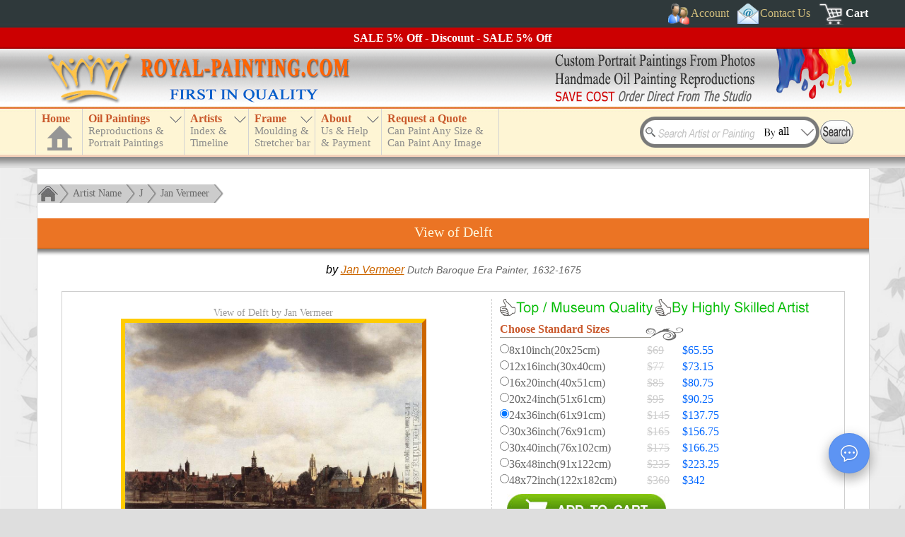

--- FILE ---
content_type: text/html; charset=UTF-8
request_url: https://www.royal-painting.com/Jan-Vermeer/View-of-Delft.html
body_size: 5191
content:
<!DOCTYPE html>
<html lang="en">
<head>
<meta name="robots" content="noodp, noydir" />
<meta charset="utf-8" />
<meta http-equiv="X-UA-Compatible" content="IE=edge,chrome=1" />
<meta name="viewport" content="width=device-width, initial-scale=1" />
<link href="/favicon.ico" rel="shortcut icon" type="image/x-icon" />
<link rel="alternate" href="https://www.royal-painting.com/Jan-Vermeer/View-of-Delft.html" hreflang="en" /><meta property="canonical_url" content="https://www.royal-painting.com/Jan-Vermeer/View-of-Delft.html" /><link rel="canonical" href="https://www.royal-painting.com/Jan-Vermeer/View-of-Delft.html" />
<link href="/img/_f-css.css" rel="stylesheet" type="text/css" />
<script type="text/javascript" src="/img/_f-respond.js" charset="utf-8"></script>
<script type="text/javascript" src="/img/_f-js.js" charset="utf-8"></script>
<script type="text/javascript" src="/move_img/tn_code.js?v=35"></script>
<link rel="stylesheet" type="text/css" href="/move_img/style.css?v=27" />
<script type="text/javascript">
document.write('<script src="\/hgx-support\/_f-hgx-SupportBox.js?v=' + new Date().getDay() + '" charset="utf-8"><\/script>');
</script>
<link rel="stylesheet" type="text/css" href="/hgx-support/_f-hgx-SupportBox.css" />

<title>View of Delft by Jan Vermeer | Oil Painting Reproduction</title>
<meta name="description" content="View of Delft by Jan Vermeer. Handmade oil painting reproductions for sale, Always custom made on premium grade canvas by talented artists." />
</head>
<body>
<header>
<a name="top"></a><div id="header">
<div id="topdiv1"><div id="headdiv1"><div id="top1">
<div style="float:right;margin-right:5px">
<div id="topnav_signin" class="topnav"><a href="#" class="dropdown-toggle"><span class="icoimg" style="width:30px;height:30px;background:url(/img/bg_all.png);background-position:0px 0px;padding:0"></span><span>Account</span></a><div class="dropdown-loader dark"><p style="color:#ccc">Loading...</p></div></div>
<div class="topnav"><a href="/contact-us.html"><span class="icoimg" style="width:30px;height:30px;background:url(/img/bg_all.png);background-position:-140px 0px;padding:0"></span><span>Contact Us</span></a></div>
<div class="topnav" style="margin-right:0"><a href="/cart/" style="font-weight:bold;color:#fff" rel="nofollow"><span class="icoimg" style="width:36px;height:30px;background:url(/img/bg_all.png);background-position:-883px 0px;padding:0"></span><span>Cart</span></a></div>
<div class="clear"></div>
</div>
<div class="clear"></div>
</div></div></div>
<div id="discount"></div>
<div id="topdiv2"><div id="top2"><div id="top2l"></div><div id="top2r"></div><div class="clear"></div></div></div>
<div id="topdiv3"><div id="headdiv3"><div id="top3">
<div id="top_menu">
<div id="n_home"><a href="https://www.royal-painting.com" id="a_home"><h3>Home</h3><div id="a_home_bg"></div></a></div>
<div id="small_menu"><div></div></div>
<nav>
<ul id="nav" class="nav">
<li id="n_catalog" class="n_catalog"><a href="/catalog.html" id="a_catalog"><h3>Oil Paintings</h3><span></span></a></li>
<li id="n_artist"><a href="/artist-index.html" id="a_artist"><h3>Artists</h3><span></span></a>
<ul><li><a href="#">TOP 20 Artists</a><ul><li style="height:230px;border-bottom:1px solid #ffffff;cursor:default"><div class="abc" style="height:230px"><div id="topartist1"><a href="/Vincent-Van-Gogh/Vincent-Van-Gogh-oil-paintings.html">Van Gogh</a><a href="/Claude-Oscar-Monet/Claude-Oscar-Monet-oil-paintings.html">Monet</a><a href="/Gustav-Klimt/Gustav-Klimt-oil-paintings.html">Klimt</a><a href="/Leonardo-Da-Vinci/Leonardo-Da-Vinci-oil-paintings.html">Da Vinci</a><a href="/Edouard-Manet/Edouard-Manet-oil-paintings.html">Manet</a><a href="/Raphael/Raphael-oil-paintings.html">Raphael</a><a href="/Paul-Cezanne/Paul-Cezanne-oil-paintings.html">Cezanne</a><a href="/Wassily-Kandinsky/Wassily-Kandinsky-oil-paintings.html">Kandinsky</a><a href="/Martin-Johnson-Heade/Martin-Johnson-Heade-oil-paintings.html">Heade</a><a href="/Paul-Gauguin/Paul-Gauguin-oil-paintings.html">Gauguin</a></div><div id="topartist2"><a href="/Pierre-Auguste-Renoir/Pierre-Auguste-Renoir-oil-paintings.html">Renoir</a><a href="/Fernando-Botero/Fernando-Botero-oil-paintings.html">Botero</a><a href="/Edgar-Degas/Edgar-Degas-oil-paintings.html">Edgar Degas</a><a href="/Jan-Vermeer/Jan-Vermeer-oil-paintings.html">Jan Vermeer</a><a href="/William-Adolphe-Bouguereau/William-Adolphe-Bouguereau-oil-paintings.html">Bouguereau</a><a href="/Rembrandt/Rembrandt-oil-paintings.html">Rembrandt</a><a href="/Geoff-Hunt/Geoff-Hunt-oil-paintings.html">Geoff Hunt</a><a href="/John-William-Waterhouse/John-William-Waterhouse-oil-paintings.html">Waterhouse</a><a href="/Hans-Zatzka/Hans-Zatzka-oil-paintings.html">Hans Zatzka</a><a href="/John-Constable/John-Constable-oil-paintings.html">Constable</a></div></div></li></ul></li><li><a href="/artist-index.html">Index by Artist Name</a><ul><li style="height:95px;border-bottom:1px solid #ffffff;cursor:default"><div id="nav_artist_index" class="abc"></div></li></ul></li><li><a href="/country.html">Index by Country</a></li><li style="border-bottom:1px solid #ffffff"><a href="/timeline.html">Artist Timeline</a></li></ul>
</li>
<li id="n_frame"><a href="/moulding-frame.html" id="a_frame"><h3>Frame</h3><span></span></a></li>
<li id="n_about"><a href="/about-us.html" id="a_about"><h3>About</h3><span></span></a></li>
<li id="n_quote"><a href="/request-a-quote.html" id="a_quote"><h3>Request a Quote</h3><span></span></a></li>
</ul>
</nav>
</div>
<div id="searchBoxout"><div id="searchBox">
<div id="search_input"><form method="get" action="/search.html" name="searchForm" id="searchForm">
<input type="text" name="k" id="k" class="searchKey" value="" />
<input type="text" id="searchBy" name="b" value="all" class="searchBy" readonly="readonly" />
<input type="image" src="/img/search.gif" alt="Search" value="" style="position:absolute;left:255px;top:5px" />
</form></div>
<div class="searchByBox"><div class="searchByList" style="border-top:0">All</div><div class="searchByList">Artist name</div><div class="searchByList">Painting title</div><div class="searchByList">Painting ID</div></div>
</div></div>
<div class="clear"></div>
</div></div></div>
</div>
<script type="text/javascript" src="/img/_f-top-menu.js" charset="utf-8"></script>
</header>
<div id="main_box">
<div class="c_box">
<div class="c_box_top">
<div class="treebar">
<a href="/"><div class="treebar_home"></div></a><div class="treebar_end"></div>
<div class="treebar_link"><a href="/artist-index.html">Artist Name</a></div><div class="treebar_end"></div><div class="treebar_link"><a href="/artist-index/J-artists.html">J</a></div><div class="treebar_end"></div><div class="treebar_link"><a href="/Jan-Vermeer/Jan-Vermeer-oil-paintings.html">Jan Vermeer</a></div><div class="treebar_end2"></div>
</div>
<div class="clear"></div>
<div id="title_box"><h1>View of Delft</h1><div></div></div><div class="clear"></div>
<div class="countrytime">by <a href="/Jan-Vermeer/Jan-Vermeer-oil-paintings.html">Jan Vermeer</a> <span style="color:#666;font-size:14px">Dutch Baroque Era Painter, 1632-1675</span></div>
<div class="img_price_box">

<div class="image">
<div class="image_box"><p style="font-family:Times New Roman;font-size:14px;color:#999">View of Delft by Jan Vermeer</p>
<span class=""><a id="show-panel" href="/Jan-Vermeer/View-of-Delft.html" onclick="return false;"><img src="/largeimg/Vermeer, Jan/41618-Vermeer, Jan-View of Delft.jpg" class="bigImg" alt="Jan Vermeer : View of Delft" title="Jan Vermeer : View of Delft" id="bigImg" /></a></span><p style="margin:5px 0"><strong>View of Delft</strong><br />by Jan Vermeer</p><script type="text/javascript">
imgLoading('bigImg');
$(window).resize(function(){reImgSizeLoad('bigImg');});
</script>
</div>
<div class="summary_box">
<h2 style="line-height:28px;margin:-5px 0 5px 0;font-size:22px;float:left">Summary</h2><span style="font-size:18px;float:right">Item ID: 41618</span>
<div class="clear"></div><div class="summary_info">
<div><h3>Title:</h3><p>View of Delft</p><div class="clear"></div></div><div><h3>Artist:</h3><p><a href="/Jan-Vermeer/Jan-Vermeer-oil-paintings.html">Jan Vermeer</a></p><div class="clear"></div></div><div><h3>Country:</h3><p><a href="/country/Netherlands.html">Netherlands</a> 1632-1675</p><div class="clear"></div></div><div><h3>Art Info.:</h3><p>41618-Vermeer, Jan-View of Delft.jpg</p><div class="clear"></div></div><div><h3>Tags:</h3><p><a href="/People.html">People</a>, <a href="/color/Gray.html">Gray</a></p><div class="clear"></div></div><h3 style="text-align:center;color:#ff0000">Custom Oil Painting Reproduction From Us</h3>
<div><h3>Medium:</h3><p>Handmade Oil Painting Reproduction on Canvas</p><div class="clear"></div></div>
<div><h3>Delivery:</h3><p>Delivered within 10-28 days</p><div class="clear"></div></div>
<div><h3>Shipping:</h3><p>Door to door by express</p><div class="clear"></div></div>
<div class="clear"></div> 

</div><div class="clear"></div>
</div>

</div>

<div class="prices">

<div class="quality-div"></div>
<div class="quality-div" style="background-position:-164px -116px"></div>
<div class="clear"></div>
<div style="width:260px;background:url(/img/bg_all.png);background-position:-720px -40px;height:25px"><h3>Choose Standard Sizes</h3></div>
<div class="price_list">
<form name="price_form" id="price_form" action="/cart/" method="post">
<p><input type="radio" name="size" value="8x10" id="size_8x10" /><label for="size_8x10"><span class="dim">8x10inch(20x25cm)</span><span class="del_price">$69</span> <span class="price">$65.55</span></label></p><div class="clear"></div><p><input type="radio" name="size" value="12x16" id="size_12x16" /><label for="size_12x16"><span class="dim">12x16inch(30x40cm)</span><span class="del_price">$77</span> <span class="price">$73.15</span></label></p><div class="clear"></div><p><input type="radio" name="size" value="16x20" id="size_16x20" />
<label for="size_16x20"><span class="dim">16x20inch(40x51cm)</span><span class="del_price">$85</span> <span class="price">$80.75</span></label></p><div class="clear"></div>
<p><input type="radio" name="size" value="20x24" id="size_20x24" />
<label for="size_20x24"><span class="dim">20x24inch(51x61cm)</span><span class="del_price">$95</span> <span class="price">$90.25</span></label></p><div class="clear"></div>
<p><input type="radio" name="size" value="24x36" id="size_24x36" checked="checked" />
<label for="size_24x36"><span class="dim">24x36inch(61x91cm)</span><span class="del_price">$145</span> <span class="price">$137.75</span></label></p><div class="clear"></div>
<p><input type="radio" name="size" value="30x36" id="size_30x36" />
<label for="size_30x36"><span class="dim">30x36inch(76x91cm)</span><span class="del_price">$165</span> <span class="price">$156.75</span></label></p><div class="clear"></div>
<p><input type="radio" name="size" value="30x40" id="size_30x40" />
<label for="size_30x40"><span class="dim">30x40inch(76x102cm)</span><span class="del_price">$175</span> <span class="price">$166.25</span></label></p><div class="clear"></div>
<p><input type="radio" name="size" value="36x48" id="size_36x48" />
<label for="size_36x48"><span class="dim">36x48inch(91x122cm)</span><span class="del_price">$235</span> <span class="price">$223.25</span></label></p><div class="clear"></div>
<p><input type="radio" name="size" value="48x72" id="size_48x72" />
<label for="size_48x72"><span class="dim">48x72inch(122x182cm)</span><span class="del_price">$360</span> <span class="price">$342</span></label></p><div class="clear"></div>
<input type="hidden" name="imgpath" value="Vermeer, Jan/41618-Vermeer, Jan-View of Delft" />
<input type="hidden" name="imgtype" value="x" />
<input type="hidden" name="issubmit" value="standard_size" />
<input type="image" src="/img/addtocart.jpg" style="margin:10px 0 0 10px" value="" alt="Add to Cart" class="addtocart" />
</form>
</div>

<div style="margin:20px 0 5px 0;width:240px;background:url(/img/bg_all.png);background-position:-740px -40px;height:25px"><h3>Create a custom size</h3></div>
<div class="custom_size">
<form id="size_form" name="size_form" onsubmit="return checkSizeForm(this);" action="/cart/" method="post">
<span class="s1">Width</span><span class="s2">x</span><span class="s3">Height</span><br />
<input type="text" name="ww" class="login_input" value="" style="width:60px" onkeyup="entersize(this)" />
<span class="s2">x</span>
<input type="text" name="hh" class="login_input" value="" style="width:60px" onkeyup="entersize(this)" />
<span class="s4"><input id="cm1" type="radio" name="wsize" value="inches" checked="checked" /><label for="cm1">inch</label></span>
<span class="s4"><input id="cm2" type="radio" name="wsize" value="cm" /><label for="cm2">cm</label></span>
<input type="hidden" name="imgpath" value="Vermeer, Jan/41618-Vermeer, Jan-View of Delft" />
<input type="hidden" name="imgtype" value="x" />
<input type="hidden" name="issubmit" value="custom_size" /><br />
<input type="image" src="/img/addtocart.jpg" style="margin:10px 0 0 0" value="" alt="Add to Cart" class="addtocart" />
</form>
</div>
<script type="text/javascript">
$(".addtocart").hover( 
function(){
$(this).attr("src","/img/addtocart2.jpg");
}, 
function(){ 
$(this).attr("src","/img/addtocart.jpg");
} 
); 
</script> 


<div style="margin:10px auto;text-align:justify;color:#666">
<span style="color:#ff0000;">*</span> <span style="font-family:Times New Roman">Hand-painted Jan Vermeer Oil Painting Reproduction : View of Delft</span>
<div id="price-info"></div>
</div>

</div>

<div class="clear"></div>

<div style="margin:20px 5px 0 5px;border-top:1px solid #cecece;border-bottom:1px solid #cecece;padding:10px 0">
<div class="pdf"><div class="ico" style="background-position:-603px -217px"></div><a href="/download/Jan-Vermeer/View-of-Delft.pdf"><span>Download(Print) PDF File: View of Delft</span></a><div class="clear"></div></div>
<div class="pdf"><div class="ico" style="background-position:-142px -163px"></div><a href="/download/Jan-Vermeer/View-of-Delft.doc"><span>Download(Print) Word File: View of Delft</span></a><div class="clear"></div></div>
<div class="pdf"><div class="ico" style="background-position:-630px -217px"></div><a href="/ecard/Jan-Vermeer/View-of-Delft.html"><span>Send As e-card / Email To Friend</span></a><div class="clear"></div></div>
<div class="pdf"><div class="ico" style="background-position:-657px -217px"></div><a href="/account/add-to-wish-list.html?id=21618" rel="nofollow"><span>Add To Wish List</span></a><div class="clear"></div></div><div class="clear"></div>
</div>

<div style="margin:20px 20px 0 20px;font-family:Arial;color:#666">
<h2>Jan Vermeer oil painting : View of Delft</h2> Museum quality reproduction of "View of Delft". Wholesale oil painting reproductions of <a href="/Jan-Vermeer/Jan-Vermeer-oil-paintings.html">Jan Vermeer</a>. We also create oil paintings from your photos or print that you like. Turn your photos into beautiful <a href="/portrait-paintings.html">portrait paintings</a>. Most orders will be delivered in 1-3 weeks depending on the complexity of the painting.</div>

</div><div class="pagebottom"></div>

<div class="clear" style="margin-bottom:10px"></div>
</div>
<div class="c_box_bottom"><div class="c_box_bottom1"></div><div class="c_box_bottom2"></div><div class="c_box_bottom3"></div></div>
</div>
<div id="lvp" style="display:none"></div>
</div>
<footer>
<div id="footer_line"></div>
<div id="footer"><div id="footer-bg">
<p style="text-align:center;margin:5px 0"><a href="#top"><img src="/img/top.jpg" alt="top" /></a></p>
<div class="footer_box" style="width:210px">
<div style="float:left;background:url(/img/bg_all.png);background-position:-170px -163px;width:24px;height:30px"></div>
<span id="footer-payment" style="float:left;margin-top:5px;"></span>
<div class="clear"></div>
<div style="background:url(/img/bg_all.png);background-position:-211px -163px;width:210px;height:75px;margin-top:2px"></div>
</div>
<div class="footer_box" style="width:173px">
<span id="footer-shipping" style="font-size:15px;line-height:30px"></span>
<div style="background:url(/img/bg_all.png);background-position:-424px -163px;width:173px;height:75px;margin-top:2px"></div>
</div>
<div class="footer_box" style="width:165px">
<div style="width:24px;height:30px"></div>
<div style="width:165px;height:75px;margin-top:2px" id="share-box">
	 <div style="background:url(/img/bg_all.png);background-position:-225px 0;width:36px;height:36px;float:left" id="youtube" class="sharepage"></div>
	 <div style="background:url(/img/bg_all.png);background-position:-264px 0;width:36px;height:36px;float:left;margin-left:3px" id="facebook" class="sharepage"></div>
	 <div style="background:url(/img/bg_all.png);background-position:-303px 0;width:87px;height:36px;float:left;margin-left:3px" id="facebook-share" class="sharepage"></div>
	 <div style="background:url(/img/bg_all.png);background-position:-393px 0;width:36px;height:36px;float:left;margin-top:3px" id="e-mail" class="sharepage"></div>
	 <div style="background:url(/img/bg_all.png);background-position:-432px 0;width:36px;height:36px;float:left;margin:3px 3px 0 3px" id="twitter" class="sharepage"></div>
	 <div style="background:url(/img/bg_all.png);background-position:-471px 0;width:87px;height:36px;float:left;margin-top:3px" id="twitter-share" class="sharepage"></div>
</div>
</div>
<div id="footer-links" class="footer_box footer-link">
<p>
<a href="/">HOME</a> | 
<a href="/cart/view-order.html" rel="nofollow">View Order</a> | 
<a href="/portrait-paintings.html">Portrait Painting</a> | 
<a href="/catalog.html">Wholesale Oil Paintings</a> | 
<a href="/artist-index.html">Handmade Oil Painting Reproduction</a> | 
<a href="/People/China-oil-paintings.html">China Oil Paintings</a> | 
<a href="/account/register.html" rel="nofollow">Receive notice of sales promotion by email</a> | 
<a href="/resources/">Resource Links</a> | 
<a href="/site-map.html">Site Map</a>
</p>
</div>
<div class="clear"></div>
<div id="footer-text" style="color:#999;font-size:14px;text-align:center;border-top:1px solid #666;padding:10px 0">
Handmade oil paintings, Wholesale oil painting reproductions of famous artists (old Master) &amp; custom portrait paintings direct from the Xiamen China studio.<br />
China oil painting wholesaler - Our passion is art and art is our profession. Your Satisfaction, Our Pursuit.<br />
Copyright &copy; <span id="copyrightyear"></span> Royal-Painting.com - Xiamen RuoYa Arts And Crafts Co., Ltd. All rights reserved.
</div>
</div></div>
<script type="text/javascript" src="/img/_f-footer.js" charset="utf-8"></script>
</footer>
<div id="lightbox"></div>
<div id="lightbox-panel"><a id="close-panel" href="/largeimg/Vermeer, Jan/41618-Vermeer, Jan-View of Delft.jpg" onclick="return false;" alt="View of Delft">
<img style="z-index:999;" src="/largeimg/Vermeer, Jan/41618-Vermeer, Jan-View of Delft.jpg" alt="Jan Vermeer : View of Delft" title="Jan Vermeer : View of Delft" />
<p style="margin:0;text-align:center;">Click to close this window</p></a>
</div>
<script type="text/javascript">
add_html();
var ua=window.navigator.userAgent;
var msie=ua.indexOf("MSIE");
$(document).ready(function(){
	$("#bigImg").click(function(){
		var image=new Image();
		image.src=this.src;
		var iwidth=image.width;
		var lightboxhh=$(document).height();
		var lightboxww=$(document).width();
		if(lightboxww<iwidth+40){lightboxww=iwidth+40;}
		var iscrollTop=$('body').scrollTop()+10;
		if($('html').scrollTop() > $('body').scrollTop()){iscrollTop=$('html').scrollTop()+10;}
		$('#lightbox').css({"width":lightboxww,"height":lightboxhh});
		$('#lightbox-panel').css({"top":iscrollTop,"left":(lightboxww-iwidth-30)/2});
		if(msie>=0){
			$("#lightbox,#lightbox-panel").show();	
		}else{
			$("#lightbox,#lightbox-panel").fadeIn(500);
		}
	});
	$("#close-panel,#lightbox").click(function(){
		if(msie>=0){
			$("#lightbox,#lightbox-panel").hide();	
		}else{
			$("#lightbox, #lightbox-panel").fadeOut(500);
		}
	});
});
</script>
</body></html>